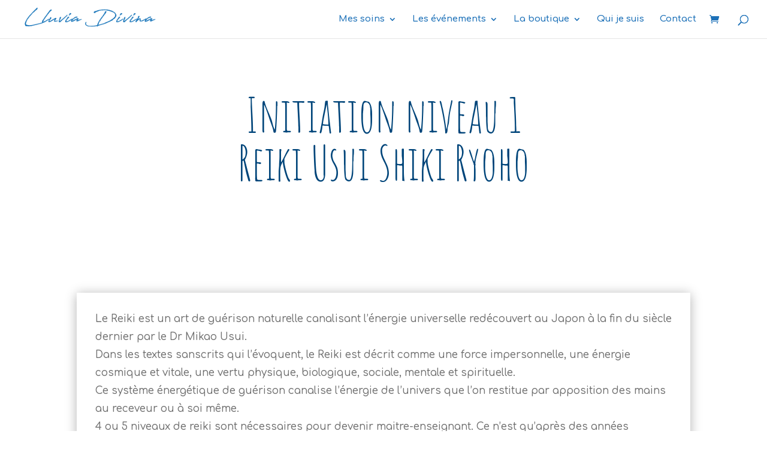

--- FILE ---
content_type: text/html; charset=UTF-8
request_url: https://lluviadivina.com/initiation-niveau-1-reiki-usui-shiki-ryoho/
body_size: 11570
content:
<!DOCTYPE html>
<html lang="fr-FR">
<head>
	<meta charset="UTF-8" />
<meta http-equiv="X-UA-Compatible" content="IE=edge">
	<link rel="pingback" href="https://lluviadivina.com/xmlrpc.php" />

	<script type="text/javascript">
		document.documentElement.className = 'js';
	</script>

	<script>var et_site_url='https://lluviadivina.com';var et_post_id='806';function et_core_page_resource_fallback(a,b){"undefined"===typeof b&&(b=a.sheet.cssRules&&0===a.sheet.cssRules.length);b&&(a.onerror=null,a.onload=null,a.href?a.href=et_site_url+"/?et_core_page_resource="+a.id+et_post_id:a.src&&(a.src=et_site_url+"/?et_core_page_resource="+a.id+et_post_id))}
</script><meta name='robots' content='index, follow, max-image-preview:large, max-snippet:-1, max-video-preview:-1' />

	<!-- This site is optimized with the Yoast SEO plugin v21.5 - https://yoast.com/wordpress/plugins/seo/ -->
	<title>Initiation Niveau 1 Reiki Usui Shiki Ryoho - Lluvia Divina</title>
	<link rel="canonical" href="https://lluviadivina.com/initiation-niveau-1-reiki-usui-shiki-ryoho/" />
	<meta property="og:locale" content="fr_FR" />
	<meta property="og:type" content="article" />
	<meta property="og:title" content="Initiation Niveau 1 Reiki Usui Shiki Ryoho - Lluvia Divina" />
	<meta property="og:url" content="https://lluviadivina.com/initiation-niveau-1-reiki-usui-shiki-ryoho/" />
	<meta property="og:site_name" content="Lluvia Divina" />
	<meta property="article:modified_time" content="2021-01-13T16:36:51+00:00" />
	<meta name="twitter:card" content="summary_large_image" />
	<meta name="twitter:label1" content="Durée de lecture estimée" />
	<meta name="twitter:data1" content="10 minutes" />
	<script type="application/ld+json" class="yoast-schema-graph">{"@context":"https://schema.org","@graph":[{"@type":"WebPage","@id":"https://lluviadivina.com/initiation-niveau-1-reiki-usui-shiki-ryoho/","url":"https://lluviadivina.com/initiation-niveau-1-reiki-usui-shiki-ryoho/","name":"Initiation Niveau 1 Reiki Usui Shiki Ryoho - Lluvia Divina","isPartOf":{"@id":"https://lluviadivina.com/#website"},"datePublished":"2020-12-15T18:04:24+00:00","dateModified":"2021-01-13T16:36:51+00:00","breadcrumb":{"@id":"https://lluviadivina.com/initiation-niveau-1-reiki-usui-shiki-ryoho/#breadcrumb"},"inLanguage":"fr-FR","potentialAction":[{"@type":"ReadAction","target":["https://lluviadivina.com/initiation-niveau-1-reiki-usui-shiki-ryoho/"]}]},{"@type":"BreadcrumbList","@id":"https://lluviadivina.com/initiation-niveau-1-reiki-usui-shiki-ryoho/#breadcrumb","itemListElement":[{"@type":"ListItem","position":1,"name":"Home","item":"https://lluviadivina.com/"},{"@type":"ListItem","position":2,"name":"Initiation Niveau 1 Reiki Usui Shiki Ryoho"}]},{"@type":"WebSite","@id":"https://lluviadivina.com/#website","url":"https://lluviadivina.com/","name":"Lluvia Divina","description":"Smile to life","potentialAction":[{"@type":"SearchAction","target":{"@type":"EntryPoint","urlTemplate":"https://lluviadivina.com/?s={search_term_string}"},"query-input":"required name=search_term_string"}],"inLanguage":"fr-FR"}]}</script>
	<!-- / Yoast SEO plugin. -->


<link rel='dns-prefetch' href='//fonts.googleapis.com' />
<link rel="alternate" type="application/rss+xml" title="Lluvia Divina &raquo; Flux" href="https://lluviadivina.com/feed/" />
<link rel="alternate" type="application/rss+xml" title="Lluvia Divina &raquo; Flux des commentaires" href="https://lluviadivina.com/comments/feed/" />
<script type="text/javascript">
window._wpemojiSettings = {"baseUrl":"https:\/\/s.w.org\/images\/core\/emoji\/14.0.0\/72x72\/","ext":".png","svgUrl":"https:\/\/s.w.org\/images\/core\/emoji\/14.0.0\/svg\/","svgExt":".svg","source":{"concatemoji":"https:\/\/lluviadivina.com\/wp-includes\/js\/wp-emoji-release.min.js?ver=6.3.7"}};
/*! This file is auto-generated */
!function(i,n){var o,s,e;function c(e){try{var t={supportTests:e,timestamp:(new Date).valueOf()};sessionStorage.setItem(o,JSON.stringify(t))}catch(e){}}function p(e,t,n){e.clearRect(0,0,e.canvas.width,e.canvas.height),e.fillText(t,0,0);var t=new Uint32Array(e.getImageData(0,0,e.canvas.width,e.canvas.height).data),r=(e.clearRect(0,0,e.canvas.width,e.canvas.height),e.fillText(n,0,0),new Uint32Array(e.getImageData(0,0,e.canvas.width,e.canvas.height).data));return t.every(function(e,t){return e===r[t]})}function u(e,t,n){switch(t){case"flag":return n(e,"\ud83c\udff3\ufe0f\u200d\u26a7\ufe0f","\ud83c\udff3\ufe0f\u200b\u26a7\ufe0f")?!1:!n(e,"\ud83c\uddfa\ud83c\uddf3","\ud83c\uddfa\u200b\ud83c\uddf3")&&!n(e,"\ud83c\udff4\udb40\udc67\udb40\udc62\udb40\udc65\udb40\udc6e\udb40\udc67\udb40\udc7f","\ud83c\udff4\u200b\udb40\udc67\u200b\udb40\udc62\u200b\udb40\udc65\u200b\udb40\udc6e\u200b\udb40\udc67\u200b\udb40\udc7f");case"emoji":return!n(e,"\ud83e\udef1\ud83c\udffb\u200d\ud83e\udef2\ud83c\udfff","\ud83e\udef1\ud83c\udffb\u200b\ud83e\udef2\ud83c\udfff")}return!1}function f(e,t,n){var r="undefined"!=typeof WorkerGlobalScope&&self instanceof WorkerGlobalScope?new OffscreenCanvas(300,150):i.createElement("canvas"),a=r.getContext("2d",{willReadFrequently:!0}),o=(a.textBaseline="top",a.font="600 32px Arial",{});return e.forEach(function(e){o[e]=t(a,e,n)}),o}function t(e){var t=i.createElement("script");t.src=e,t.defer=!0,i.head.appendChild(t)}"undefined"!=typeof Promise&&(o="wpEmojiSettingsSupports",s=["flag","emoji"],n.supports={everything:!0,everythingExceptFlag:!0},e=new Promise(function(e){i.addEventListener("DOMContentLoaded",e,{once:!0})}),new Promise(function(t){var n=function(){try{var e=JSON.parse(sessionStorage.getItem(o));if("object"==typeof e&&"number"==typeof e.timestamp&&(new Date).valueOf()<e.timestamp+604800&&"object"==typeof e.supportTests)return e.supportTests}catch(e){}return null}();if(!n){if("undefined"!=typeof Worker&&"undefined"!=typeof OffscreenCanvas&&"undefined"!=typeof URL&&URL.createObjectURL&&"undefined"!=typeof Blob)try{var e="postMessage("+f.toString()+"("+[JSON.stringify(s),u.toString(),p.toString()].join(",")+"));",r=new Blob([e],{type:"text/javascript"}),a=new Worker(URL.createObjectURL(r),{name:"wpTestEmojiSupports"});return void(a.onmessage=function(e){c(n=e.data),a.terminate(),t(n)})}catch(e){}c(n=f(s,u,p))}t(n)}).then(function(e){for(var t in e)n.supports[t]=e[t],n.supports.everything=n.supports.everything&&n.supports[t],"flag"!==t&&(n.supports.everythingExceptFlag=n.supports.everythingExceptFlag&&n.supports[t]);n.supports.everythingExceptFlag=n.supports.everythingExceptFlag&&!n.supports.flag,n.DOMReady=!1,n.readyCallback=function(){n.DOMReady=!0}}).then(function(){return e}).then(function(){var e;n.supports.everything||(n.readyCallback(),(e=n.source||{}).concatemoji?t(e.concatemoji):e.wpemoji&&e.twemoji&&(t(e.twemoji),t(e.wpemoji)))}))}((window,document),window._wpemojiSettings);
</script>
<meta content="Divi Enfant v.1.0" name="generator"/><style type="text/css">
img.wp-smiley,
img.emoji {
	display: inline !important;
	border: none !important;
	box-shadow: none !important;
	height: 1em !important;
	width: 1em !important;
	margin: 0 0.07em !important;
	vertical-align: -0.1em !important;
	background: none !important;
	padding: 0 !important;
}
</style>
	<link rel='stylesheet' id='acy_front_messages_css-css' href='https://lluviadivina.com/wp-content/plugins/acymailing/media/css/front/messages.min.css?v=1699369135&#038;ver=6.3.7' type='text/css' media='all' />
<link rel='stylesheet' id='wp-block-library-css' href='https://lluviadivina.com/wp-includes/css/dist/block-library/style.min.css?ver=6.3.7' type='text/css' media='all' />
<style id='classic-theme-styles-inline-css' type='text/css'>
/*! This file is auto-generated */
.wp-block-button__link{color:#fff;background-color:#32373c;border-radius:9999px;box-shadow:none;text-decoration:none;padding:calc(.667em + 2px) calc(1.333em + 2px);font-size:1.125em}.wp-block-file__button{background:#32373c;color:#fff;text-decoration:none}
</style>
<style id='global-styles-inline-css' type='text/css'>
body{--wp--preset--color--black: #000000;--wp--preset--color--cyan-bluish-gray: #abb8c3;--wp--preset--color--white: #ffffff;--wp--preset--color--pale-pink: #f78da7;--wp--preset--color--vivid-red: #cf2e2e;--wp--preset--color--luminous-vivid-orange: #ff6900;--wp--preset--color--luminous-vivid-amber: #fcb900;--wp--preset--color--light-green-cyan: #7bdcb5;--wp--preset--color--vivid-green-cyan: #00d084;--wp--preset--color--pale-cyan-blue: #8ed1fc;--wp--preset--color--vivid-cyan-blue: #0693e3;--wp--preset--color--vivid-purple: #9b51e0;--wp--preset--gradient--vivid-cyan-blue-to-vivid-purple: linear-gradient(135deg,rgba(6,147,227,1) 0%,rgb(155,81,224) 100%);--wp--preset--gradient--light-green-cyan-to-vivid-green-cyan: linear-gradient(135deg,rgb(122,220,180) 0%,rgb(0,208,130) 100%);--wp--preset--gradient--luminous-vivid-amber-to-luminous-vivid-orange: linear-gradient(135deg,rgba(252,185,0,1) 0%,rgba(255,105,0,1) 100%);--wp--preset--gradient--luminous-vivid-orange-to-vivid-red: linear-gradient(135deg,rgba(255,105,0,1) 0%,rgb(207,46,46) 100%);--wp--preset--gradient--very-light-gray-to-cyan-bluish-gray: linear-gradient(135deg,rgb(238,238,238) 0%,rgb(169,184,195) 100%);--wp--preset--gradient--cool-to-warm-spectrum: linear-gradient(135deg,rgb(74,234,220) 0%,rgb(151,120,209) 20%,rgb(207,42,186) 40%,rgb(238,44,130) 60%,rgb(251,105,98) 80%,rgb(254,248,76) 100%);--wp--preset--gradient--blush-light-purple: linear-gradient(135deg,rgb(255,206,236) 0%,rgb(152,150,240) 100%);--wp--preset--gradient--blush-bordeaux: linear-gradient(135deg,rgb(254,205,165) 0%,rgb(254,45,45) 50%,rgb(107,0,62) 100%);--wp--preset--gradient--luminous-dusk: linear-gradient(135deg,rgb(255,203,112) 0%,rgb(199,81,192) 50%,rgb(65,88,208) 100%);--wp--preset--gradient--pale-ocean: linear-gradient(135deg,rgb(255,245,203) 0%,rgb(182,227,212) 50%,rgb(51,167,181) 100%);--wp--preset--gradient--electric-grass: linear-gradient(135deg,rgb(202,248,128) 0%,rgb(113,206,126) 100%);--wp--preset--gradient--midnight: linear-gradient(135deg,rgb(2,3,129) 0%,rgb(40,116,252) 100%);--wp--preset--font-size--small: 13px;--wp--preset--font-size--medium: 20px;--wp--preset--font-size--large: 36px;--wp--preset--font-size--x-large: 42px;--wp--preset--spacing--20: 0.44rem;--wp--preset--spacing--30: 0.67rem;--wp--preset--spacing--40: 1rem;--wp--preset--spacing--50: 1.5rem;--wp--preset--spacing--60: 2.25rem;--wp--preset--spacing--70: 3.38rem;--wp--preset--spacing--80: 5.06rem;--wp--preset--shadow--natural: 6px 6px 9px rgba(0, 0, 0, 0.2);--wp--preset--shadow--deep: 12px 12px 50px rgba(0, 0, 0, 0.4);--wp--preset--shadow--sharp: 6px 6px 0px rgba(0, 0, 0, 0.2);--wp--preset--shadow--outlined: 6px 6px 0px -3px rgba(255, 255, 255, 1), 6px 6px rgba(0, 0, 0, 1);--wp--preset--shadow--crisp: 6px 6px 0px rgba(0, 0, 0, 1);}:where(.is-layout-flex){gap: 0.5em;}:where(.is-layout-grid){gap: 0.5em;}body .is-layout-flow > .alignleft{float: left;margin-inline-start: 0;margin-inline-end: 2em;}body .is-layout-flow > .alignright{float: right;margin-inline-start: 2em;margin-inline-end: 0;}body .is-layout-flow > .aligncenter{margin-left: auto !important;margin-right: auto !important;}body .is-layout-constrained > .alignleft{float: left;margin-inline-start: 0;margin-inline-end: 2em;}body .is-layout-constrained > .alignright{float: right;margin-inline-start: 2em;margin-inline-end: 0;}body .is-layout-constrained > .aligncenter{margin-left: auto !important;margin-right: auto !important;}body .is-layout-constrained > :where(:not(.alignleft):not(.alignright):not(.alignfull)){max-width: var(--wp--style--global--content-size);margin-left: auto !important;margin-right: auto !important;}body .is-layout-constrained > .alignwide{max-width: var(--wp--style--global--wide-size);}body .is-layout-flex{display: flex;}body .is-layout-flex{flex-wrap: wrap;align-items: center;}body .is-layout-flex > *{margin: 0;}body .is-layout-grid{display: grid;}body .is-layout-grid > *{margin: 0;}:where(.wp-block-columns.is-layout-flex){gap: 2em;}:where(.wp-block-columns.is-layout-grid){gap: 2em;}:where(.wp-block-post-template.is-layout-flex){gap: 1.25em;}:where(.wp-block-post-template.is-layout-grid){gap: 1.25em;}.has-black-color{color: var(--wp--preset--color--black) !important;}.has-cyan-bluish-gray-color{color: var(--wp--preset--color--cyan-bluish-gray) !important;}.has-white-color{color: var(--wp--preset--color--white) !important;}.has-pale-pink-color{color: var(--wp--preset--color--pale-pink) !important;}.has-vivid-red-color{color: var(--wp--preset--color--vivid-red) !important;}.has-luminous-vivid-orange-color{color: var(--wp--preset--color--luminous-vivid-orange) !important;}.has-luminous-vivid-amber-color{color: var(--wp--preset--color--luminous-vivid-amber) !important;}.has-light-green-cyan-color{color: var(--wp--preset--color--light-green-cyan) !important;}.has-vivid-green-cyan-color{color: var(--wp--preset--color--vivid-green-cyan) !important;}.has-pale-cyan-blue-color{color: var(--wp--preset--color--pale-cyan-blue) !important;}.has-vivid-cyan-blue-color{color: var(--wp--preset--color--vivid-cyan-blue) !important;}.has-vivid-purple-color{color: var(--wp--preset--color--vivid-purple) !important;}.has-black-background-color{background-color: var(--wp--preset--color--black) !important;}.has-cyan-bluish-gray-background-color{background-color: var(--wp--preset--color--cyan-bluish-gray) !important;}.has-white-background-color{background-color: var(--wp--preset--color--white) !important;}.has-pale-pink-background-color{background-color: var(--wp--preset--color--pale-pink) !important;}.has-vivid-red-background-color{background-color: var(--wp--preset--color--vivid-red) !important;}.has-luminous-vivid-orange-background-color{background-color: var(--wp--preset--color--luminous-vivid-orange) !important;}.has-luminous-vivid-amber-background-color{background-color: var(--wp--preset--color--luminous-vivid-amber) !important;}.has-light-green-cyan-background-color{background-color: var(--wp--preset--color--light-green-cyan) !important;}.has-vivid-green-cyan-background-color{background-color: var(--wp--preset--color--vivid-green-cyan) !important;}.has-pale-cyan-blue-background-color{background-color: var(--wp--preset--color--pale-cyan-blue) !important;}.has-vivid-cyan-blue-background-color{background-color: var(--wp--preset--color--vivid-cyan-blue) !important;}.has-vivid-purple-background-color{background-color: var(--wp--preset--color--vivid-purple) !important;}.has-black-border-color{border-color: var(--wp--preset--color--black) !important;}.has-cyan-bluish-gray-border-color{border-color: var(--wp--preset--color--cyan-bluish-gray) !important;}.has-white-border-color{border-color: var(--wp--preset--color--white) !important;}.has-pale-pink-border-color{border-color: var(--wp--preset--color--pale-pink) !important;}.has-vivid-red-border-color{border-color: var(--wp--preset--color--vivid-red) !important;}.has-luminous-vivid-orange-border-color{border-color: var(--wp--preset--color--luminous-vivid-orange) !important;}.has-luminous-vivid-amber-border-color{border-color: var(--wp--preset--color--luminous-vivid-amber) !important;}.has-light-green-cyan-border-color{border-color: var(--wp--preset--color--light-green-cyan) !important;}.has-vivid-green-cyan-border-color{border-color: var(--wp--preset--color--vivid-green-cyan) !important;}.has-pale-cyan-blue-border-color{border-color: var(--wp--preset--color--pale-cyan-blue) !important;}.has-vivid-cyan-blue-border-color{border-color: var(--wp--preset--color--vivid-cyan-blue) !important;}.has-vivid-purple-border-color{border-color: var(--wp--preset--color--vivid-purple) !important;}.has-vivid-cyan-blue-to-vivid-purple-gradient-background{background: var(--wp--preset--gradient--vivid-cyan-blue-to-vivid-purple) !important;}.has-light-green-cyan-to-vivid-green-cyan-gradient-background{background: var(--wp--preset--gradient--light-green-cyan-to-vivid-green-cyan) !important;}.has-luminous-vivid-amber-to-luminous-vivid-orange-gradient-background{background: var(--wp--preset--gradient--luminous-vivid-amber-to-luminous-vivid-orange) !important;}.has-luminous-vivid-orange-to-vivid-red-gradient-background{background: var(--wp--preset--gradient--luminous-vivid-orange-to-vivid-red) !important;}.has-very-light-gray-to-cyan-bluish-gray-gradient-background{background: var(--wp--preset--gradient--very-light-gray-to-cyan-bluish-gray) !important;}.has-cool-to-warm-spectrum-gradient-background{background: var(--wp--preset--gradient--cool-to-warm-spectrum) !important;}.has-blush-light-purple-gradient-background{background: var(--wp--preset--gradient--blush-light-purple) !important;}.has-blush-bordeaux-gradient-background{background: var(--wp--preset--gradient--blush-bordeaux) !important;}.has-luminous-dusk-gradient-background{background: var(--wp--preset--gradient--luminous-dusk) !important;}.has-pale-ocean-gradient-background{background: var(--wp--preset--gradient--pale-ocean) !important;}.has-electric-grass-gradient-background{background: var(--wp--preset--gradient--electric-grass) !important;}.has-midnight-gradient-background{background: var(--wp--preset--gradient--midnight) !important;}.has-small-font-size{font-size: var(--wp--preset--font-size--small) !important;}.has-medium-font-size{font-size: var(--wp--preset--font-size--medium) !important;}.has-large-font-size{font-size: var(--wp--preset--font-size--large) !important;}.has-x-large-font-size{font-size: var(--wp--preset--font-size--x-large) !important;}
.wp-block-navigation a:where(:not(.wp-element-button)){color: inherit;}
:where(.wp-block-post-template.is-layout-flex){gap: 1.25em;}:where(.wp-block-post-template.is-layout-grid){gap: 1.25em;}
:where(.wp-block-columns.is-layout-flex){gap: 2em;}:where(.wp-block-columns.is-layout-grid){gap: 2em;}
.wp-block-pullquote{font-size: 1.5em;line-height: 1.6;}
</style>
<link rel='stylesheet' id='woocommerce-layout-css' href='https://lluviadivina.com/wp-content/plugins/woocommerce/assets/css/woocommerce-layout.css?ver=8.2.4' type='text/css' media='all' />
<link rel='stylesheet' id='woocommerce-smallscreen-css' href='https://lluviadivina.com/wp-content/plugins/woocommerce/assets/css/woocommerce-smallscreen.css?ver=8.2.4' type='text/css' media='only screen and (max-width: 768px)' />
<link rel='stylesheet' id='woocommerce-general-css' href='https://lluviadivina.com/wp-content/plugins/woocommerce/assets/css/woocommerce.css?ver=8.2.4' type='text/css' media='all' />
<style id='woocommerce-inline-inline-css' type='text/css'>
.woocommerce form .form-row .required { visibility: visible; }
</style>
<link rel='stylesheet' id='wpm-Divi-style-css' href='https://lluviadivina.com/wp-content/themes/Divi/style.css?ver=6.3.7' type='text/css' media='all' />
<link rel='stylesheet' id='divi-style-css' href='https://lluviadivina.com/wp-content/themes/Divi-Enfant/style.css?ver=4.9.7' type='text/css' media='all' />
<link rel='stylesheet' id='et-builder-googlefonts-cached-css' href='https://fonts.googleapis.com/css?family=Comfortaa:300,regular,500,600,700|ZCOOL+XiaoWei:regular|Amatic+SC:regular,700&#038;subset=latin,latin-ext&#038;display=swap' type='text/css' media='all' />
<link rel='stylesheet' id='wpforms-choicesjs-css' href='https://lluviadivina.com/wp-content/plugins/wpforms-lite/assets/css/integrations/divi/choices.min.css?ver=9.0.1' type='text/css' media='all' />
<script id="acy_front_messages_js-js-before" type="text/javascript">
var ACYM_AJAX_START = "https://lluviadivina.com/wp-admin/admin-ajax.php";
            var ACYM_AJAX_PARAMS = "?action=acymailing_router&noheader=1&nocache=1769035223";
            var ACYM_AJAX = ACYM_AJAX_START + ACYM_AJAX_PARAMS;
</script>
<script type='text/javascript' src='https://lluviadivina.com/wp-content/plugins/acymailing/media/js/front/messages.min.js?v=1699369138&#038;ver=6.3.7' id='acy_front_messages_js-js'></script>
<script type='text/javascript' src='https://lluviadivina.com/wp-includes/js/jquery/jquery.min.js?ver=3.7.0' id='jquery-core-js'></script>
<script type='text/javascript' src='https://lluviadivina.com/wp-includes/js/jquery/jquery-migrate.min.js?ver=3.4.1' id='jquery-migrate-js'></script>
<link rel="https://api.w.org/" href="https://lluviadivina.com/wp-json/" /><link rel="alternate" type="application/json" href="https://lluviadivina.com/wp-json/wp/v2/pages/806" /><link rel="EditURI" type="application/rsd+xml" title="RSD" href="https://lluviadivina.com/xmlrpc.php?rsd" />
<meta name="generator" content="WordPress 6.3.7" />
<meta name="generator" content="WooCommerce 8.2.4" />
<link rel='shortlink' href='https://lluviadivina.com/?p=806' />
<link rel="alternate" type="application/json+oembed" href="https://lluviadivina.com/wp-json/oembed/1.0/embed?url=https%3A%2F%2Flluviadivina.com%2Finitiation-niveau-1-reiki-usui-shiki-ryoho%2F" />
<link rel="alternate" type="text/xml+oembed" href="https://lluviadivina.com/wp-json/oembed/1.0/embed?url=https%3A%2F%2Flluviadivina.com%2Finitiation-niveau-1-reiki-usui-shiki-ryoho%2F&#038;format=xml" />
<meta name="viewport" content="width=device-width, initial-scale=1.0, maximum-scale=1.0, user-scalable=0" /><link rel="preload" href="https://lluviadivina.com/wp-content/themes/Divi/core/admin/fonts/modules.ttf" as="font" crossorigin="anonymous"><link rel="shortcut icon" href="" />	<noscript><style>.woocommerce-product-gallery{ opacity: 1 !important; }</style></noscript>
	<style type="text/css">.broken_link, a.broken_link {
	text-decoration: line-through;
}</style><link rel="stylesheet" id="et-core-unified-806-cached-inline-styles" href="https://lluviadivina.com/wp-content/et-cache/806/et-core-unified-806-17666271905279.min.css" onerror="et_core_page_resource_fallback(this, true)" onload="et_core_page_resource_fallback(this)" /><style id="wpforms-css-vars-root">
				:root {
					--wpforms-field-border-radius: 3px;
--wpforms-field-background-color: #ffffff;
--wpforms-field-border-color: rgba( 0, 0, 0, 0.25 );
--wpforms-field-text-color: rgba( 0, 0, 0, 0.7 );
--wpforms-label-color: rgba( 0, 0, 0, 0.85 );
--wpforms-label-sublabel-color: rgba( 0, 0, 0, 0.55 );
--wpforms-label-error-color: #d63637;
--wpforms-button-border-radius: 3px;
--wpforms-button-background-color: #066aab;
--wpforms-button-text-color: #ffffff;
--wpforms-field-size-input-height: 43px;
--wpforms-field-size-input-spacing: 15px;
--wpforms-field-size-font-size: 16px;
--wpforms-field-size-line-height: 19px;
--wpforms-field-size-padding-h: 14px;
--wpforms-field-size-checkbox-size: 16px;
--wpforms-field-size-sublabel-spacing: 5px;
--wpforms-field-size-icon-size: 1;
--wpforms-label-size-font-size: 16px;
--wpforms-label-size-line-height: 19px;
--wpforms-label-size-sublabel-font-size: 14px;
--wpforms-label-size-sublabel-line-height: 17px;
--wpforms-button-size-font-size: 17px;
--wpforms-button-size-height: 41px;
--wpforms-button-size-padding-h: 15px;
--wpforms-button-size-margin-top: 10px;

				}
			</style></head>
<body class="page-template-default page page-id-806 theme-Divi woocommerce-no-js et_button_custom_icon et_pb_button_helper_class et_fullwidth_nav et_fixed_nav et_show_nav et_primary_nav_dropdown_animation_fade et_secondary_nav_dropdown_animation_fade et_header_style_left et_pb_footer_columns3 et_cover_background et_pb_gutter osx et_pb_gutters3 et_pb_pagebuilder_layout et_no_sidebar et_divi_theme et-db et_minified_js et_minified_css">
	<div id="page-container">

	
	
			<header id="main-header" data-height-onload="49">
			<div class="container clearfix et_menu_container">
							<div class="logo_container">
					<span class="logo_helper"></span>
					<a href="https://lluviadivina.com/">
						<img src="https://lluviadivina.com/wp-content/uploads/2020/08/lluvia-divina-bleu.png" width="296" height="65" alt="Lluvia Divina" id="logo" data-height-percentage="82" />
					</a>
				</div>
							<div id="et-top-navigation" data-height="49" data-fixed-height="40">
											<nav id="top-menu-nav">
						<ul id="top-menu" class="nav"><li id="menu-item-1757" class="menu-item menu-item-type-post_type menu-item-object-page menu-item-has-children menu-item-1757"><a href="https://lluviadivina.com/mes-soins/">Mes soins</a>
<ul class="sub-menu">
	<li id="menu-item-155" class="menu-item menu-item-type-post_type menu-item-object-page menu-item-155"><a href="https://lluviadivina.com/les-soins-meditations/">Les soins-méditations</a></li>
	<li id="menu-item-2175" class="menu-item menu-item-type-post_type menu-item-object-page menu-item-2175"><a href="https://lluviadivina.com/les-consultations-psycho-hypnoenergetiques/">Les consultations psycho’hypno-énergétiques</a></li>
	<li id="menu-item-894" class="menu-item menu-item-type-post_type menu-item-object-page menu-item-894"><a href="https://lluviadivina.com/les-soins-energetiques-a-distance-en-presentiel/">Les soins énergétiques à distance/en présentiel</a></li>
	<li id="menu-item-159" class="menu-item menu-item-type-post_type menu-item-object-page menu-item-159"><a href="https://lluviadivina.com/les-initiations-a-distance/">Les initiations à distance</a></li>
</ul>
</li>
<li id="menu-item-164" class="menu-item menu-item-type-post_type menu-item-object-page menu-item-has-children menu-item-164"><a href="https://lluviadivina.com/les-evenements/">Les événements</a>
<ul class="sub-menu">
	<li id="menu-item-1156" class="menu-item menu-item-type-post_type menu-item-object-page menu-item-1156"><a href="https://lluviadivina.com/les-ateliers-et-stages/">Les ateliers et stages</a></li>
	<li id="menu-item-1293" class="menu-item menu-item-type-post_type menu-item-object-page menu-item-1293"><a href="https://lluviadivina.com/les-ceremonies/">Les cérémonies</a></li>
	<li id="menu-item-156" class="menu-item menu-item-type-post_type menu-item-object-page menu-item-156"><a href="https://lluviadivina.com/les-formations/">Les formations</a></li>
	<li id="menu-item-2289" class="menu-item menu-item-type-post_type menu-item-object-page menu-item-2289"><a href="https://lluviadivina.com/evenements/">Événements</a></li>
</ul>
</li>
<li id="menu-item-2320" class="menu-item menu-item-type-post_type menu-item-object-page menu-item-has-children menu-item-2320"><a href="https://lluviadivina.com/la-boutique-2/">La boutique</a>
<ul class="sub-menu">
	<li id="menu-item-2149" class="menu-item menu-item-type-post_type menu-item-object-page menu-item-2149"><a href="https://lluviadivina.com/les-activites/">Les activités</a></li>
	<li id="menu-item-2143" class="menu-item menu-item-type-post_type menu-item-object-page menu-item-2143"><a href="https://lluviadivina.com/les-accessoires/">Les accessoires</a></li>
</ul>
</li>
<li id="menu-item-109" class="menu-item menu-item-type-post_type menu-item-object-page menu-item-109"><a href="https://lluviadivina.com/qui-je-suis/">Qui je suis</a></li>
<li id="menu-item-106" class="menu-item menu-item-type-post_type menu-item-object-page menu-item-106"><a href="https://lluviadivina.com/contact/">Contact</a></li>
</ul>						</nav>
					
					<a href="https://lluviadivina.com/panier/" class="et-cart-info">
				<span></span>
			</a>
					
										<div id="et_top_search">
						<span id="et_search_icon"></span>
					</div>
					
					<div id="et_mobile_nav_menu">
				<div class="mobile_nav closed">
					<span class="select_page">Sélectionner une page</span>
					<span class="mobile_menu_bar mobile_menu_bar_toggle"></span>
				</div>
			</div>				</div> <!-- #et-top-navigation -->
			</div> <!-- .container -->
			<div class="et_search_outer">
				<div class="container et_search_form_container">
					<form role="search" method="get" class="et-search-form" action="https://lluviadivina.com/">
					<input type="search" class="et-search-field" placeholder="Rechercher &hellip;" value="" name="s" title="Rechercher:" />					</form>
					<span class="et_close_search_field"></span>
				</div>
			</div>
		</header> <!-- #main-header -->
			<div id="et-main-area">
	
<div id="main-content">


			
				<article id="post-806" class="post-806 page type-page status-publish hentry">

				
					<div class="entry-content">
					<div id="et-boc" class="et-boc">
			
		<div class="et-l et-l--post">
			<div class="et_builder_inner_content et_pb_gutters3">
		<div class="et_pb_section et_pb_section_0 et_pb_with_background et_section_regular" >
				
				
				
				
					<div class="et_pb_row et_pb_row_0">
				<div class="et_pb_column et_pb_column_4_4 et_pb_column_0  et_pb_css_mix_blend_mode_passthrough et-last-child">
				
				
				<div class="et_pb_module et_pb_text et_pb_text_0  et_pb_text_align_center et_pb_bg_layout_light">
				
				
				<div class="et_pb_text_inner"><h1>Initiation niveau 1<br /> Reiki Usui Shiki Ryoho</h1></div>
			</div> <!-- .et_pb_text -->
			</div> <!-- .et_pb_column -->
				
				
			</div> <!-- .et_pb_row -->
				
				
			</div> <!-- .et_pb_section --><div id="soincristalin" class="et_pb_section et_pb_section_1 et_pb_with_background et_section_regular" >
				
				
				
				
					<div id="soincristalin" class="et_pb_row et_pb_row_1">
				<div class="et_pb_column et_pb_column_4_4 et_pb_column_1  et_pb_css_mix_blend_mode_passthrough et-last-child">
				
				
				<div class="et_pb_module et_pb_text et_pb_text_1  et_pb_text_align_left et_pb_bg_layout_light">
				
				
				<div class="et_pb_text_inner" data-et-multi-view="{&quot;schema&quot;:{&quot;content&quot;:{&quot;desktop&quot;:&quot;&lt;p style=\&quot;margin-bottom: 0cm; text-align: left;\&quot;&gt;Le Reiki est un art de gu\u00e9rison naturelle canalisant l&rsquo;\u00e9nergie universelle red\u00e9couvert au Japon \u00e0 la fin du si\u00e8cle dernier par le Dr Mikao Usui.&lt;br \/&gt; Dans les textes sanscrits qui l\u2019\u00e9voquent, le Reiki est d\u00e9crit comme une force impersonnelle, une \u00e9nergie cosmique et vitale, une vertu physique, biologique, sociale, mentale et spirituelle.&lt;br \/&gt; Ce syst\u00e8me \u00e9nerg\u00e9tique de gu\u00e9rison canalise l&rsquo;\u00e9nergie de l&rsquo;univers que l&rsquo;on restitue par apposition des mains au receveur ou \u00e0 soi m\u00eame.&lt;br \/&gt; 4 ou 5 niveaux de reiki sont n\u00e9cessaires pour devenir maitre-enseignant. Ce n&rsquo;est qu&rsquo;apr\u00e8s des ann\u00e9es d&rsquo;exp\u00e9riences de soins sur nous m\u00eame et autrui que nous pouvons \u00e0 notre tour initier.&lt;br \/&gt; Le niveau 1 que je vous propose, permet de se centrer principalement sur l&rsquo;auto soin, que je trouve primordial pour acc\u00e9der \u00e0 son propre mieux \u00eatre mais aussi \u00e0 son autonomie en terme de soin.&lt;br \/&gt; Le Reiki peut etre utilis\u00e9 seul mais se couple tr\u00e8s bien avec d&rsquo;autres initiations \u00e9nerg\u00e9tiques tels que les mains de J\u00e9sus, le reconnecting prana healing, les massages, les pri\u00e8res ou encore l&rsquo;aromath\u00e9rapie.&lt;br \/&gt; L&rsquo;auto soin permet de se sentir plus pr\u00e9sent \u00e0 soi m\u00eame et dans sa vie. On se sent plus connect\u00e9 \u00e0 l&rsquo;univers, calme et apais\u00e9 dans son corps et dans son esprit. Le Reiki apporte aussi du mieux-\u00eatre en terme de douleurs physiques et\/ou morales.&lt;\/p&gt;\n&lt;p style=\&quot;margin-bottom: 0cm;\&quot;&gt;Attention\u00a0: \u00a0Il ne saurait toutefois remplacer tout traitement lors d\u2019une maladie ou inconfort et ne doit jamais \u00eatre utilis\u00e9 comme tel. Veuillez dans ce cas contacter votre m\u00e9decin.&lt;\/p&gt;&quot;,&quot;tablet&quot;:&quot;&quot;,&quot;phone&quot;:&quot;&lt;p style=\&quot;margin-bottom: 0cm; text-align: left;\&quot;&gt;Le Reiki est un art de gu\u00e9rison naturelle canalisant l&#039;\u00e9nergie universelle red\u00e9couvert au Japon \u00e0 la fin du si\u00e8cle dernier par le Dr Mikao Usui.&lt;br \/&gt; Dans les textes sanscrits qui l\u2019\u00e9voquent, le Reiki est d\u00e9crit comme une force impersonnelle, une \u00e9nergie cosmique et vitale, une vertu physique, biologique, sociale, mentale et spirituelle.&lt;br \/&gt; Ce syst\u00e8me \u00e9nerg\u00e9tique de gu\u00e9rison canalise l&#039;\u00e9nergie de l&#039;univers que l&#039;on restitue par apposition des mains au receveur ou \u00e0 soi m\u00eame.&lt;br \/&gt; 4 ou 5 niveaux de reiki sont n\u00e9cessaires pour devenir maitre-enseignant. Ce n&#039;est qu&#039;apr\u00e8s des ann\u00e9es d&#039;exp\u00e9riences de soins sur nous m\u00eame et autrui que nous pouvons \u00e0 notre tour initier.&lt;br \/&gt; Le niveau 1 que je vous propose, permet de se centrer principalement sur l&#039;auto soin, que je trouve primordial pour acc\u00e9der \u00e0 son propre mieux \u00eatre mais aussi \u00e0 son autonomie en terme de soin.&lt;br \/&gt; Le Reiki peut \u00eatre utilis\u00e9 seul mais se couple tr\u00e8s bien avec d&#039;autres initiations \u00e9nerg\u00e9tiques tels que les mains de J\u00e9sus, le Reconnecting Prana Healing, les massages, les pri\u00e8res ou encore l&#039;aromath\u00e9rapie.&lt;br \/&gt; L&#039;auto soin permet de se sentir plus pr\u00e9sent \u00e0 soi m\u00eame et dans sa vie. On se sent plus connect\u00e9 \u00e0 l&#039;univers, calme et apais\u00e9 dans son corps et dans son esprit. Le Reiki apporte aussi du mieux-\u00eatre en terme de douleurs physiques et\/ou morales.&lt;\/p&gt;\n&lt;p style=\&quot;margin-bottom: 0cm;\&quot;&gt;Attention :  Il ne saurait toutefois remplacer tout traitement lors d\u2019une maladie ou inconfort et ne doit jamais \u00eatre utilis\u00e9 comme tel. Veuillez dans ce cas contacter votre m\u00e9decin.&lt;\/p&gt;&quot;}},&quot;slug&quot;:&quot;et_pb_text&quot;}" data-et-multi-view-load-tablet-hidden="true" data-et-multi-view-load-phone-hidden="true"><p style="margin-bottom: 0cm; text-align: left;">Le Reiki est un art de guérison naturelle canalisant l&rsquo;énergie universelle redécouvert au Japon à la fin du siècle dernier par le Dr Mikao Usui.<br /> Dans les textes sanscrits qui l’évoquent, le Reiki est décrit comme une force impersonnelle, une énergie cosmique et vitale, une vertu physique, biologique, sociale, mentale et spirituelle.<br /> Ce système énergétique de guérison canalise l&rsquo;énergie de l&rsquo;univers que l&rsquo;on restitue par apposition des mains au receveur ou à soi même.<br /> 4 ou 5 niveaux de reiki sont nécessaires pour devenir maitre-enseignant. Ce n&rsquo;est qu&rsquo;après des années d&rsquo;expériences de soins sur nous même et autrui que nous pouvons à notre tour initier.<br /> Le niveau 1 que je vous propose, permet de se centrer principalement sur l&rsquo;auto soin, que je trouve primordial pour accéder à son propre mieux être mais aussi à son autonomie en terme de soin.<br /> Le Reiki peut etre utilisé seul mais se couple très bien avec d&rsquo;autres initiations énergétiques tels que les mains de Jésus, le reconnecting prana healing, les massages, les prières ou encore l&rsquo;aromathérapie.<br /> L&rsquo;auto soin permet de se sentir plus présent à soi même et dans sa vie. On se sent plus connecté à l&rsquo;univers, calme et apaisé dans son corps et dans son esprit. Le Reiki apporte aussi du mieux-être en terme de douleurs physiques et/ou morales.</p>
<p style="margin-bottom: 0cm;">Attention :  Il ne saurait toutefois remplacer tout traitement lors d’une maladie ou inconfort et ne doit jamais être utilisé comme tel. Veuillez dans ce cas contacter votre médecin.</p></div>
			</div> <!-- .et_pb_text --><div class="et_pb_module et_pb_text et_pb_text_2  et_pb_text_align_left et_pb_bg_layout_light">
				
				
				<div class="et_pb_text_inner" data-et-multi-view="{&quot;schema&quot;:{&quot;content&quot;:{&quot;desktop&quot;:&quot;&lt;h3 style=\&quot;margin-bottom: 0cm; text-align: center;\&quot;&gt;Comment se passe cette initiation \u00e9nerg\u00e9tique \u00e0 distance\u00a0?&lt;\/h3&gt;\n&lt;p style=\&quot;margin-bottom: 0cm;\&quot;&gt;Afin de recevoir votre initiation paisiblement, au jour et heure convenu avec moi, vous pourrez cr\u00e9er votre espace. T\u00e9l\u00e9phone coup\u00e9, une bougie allum\u00e9e, mettre de l&rsquo;encens, atmosph\u00e8re apaisante, dans le confort de votre lit ou votre fauteuil.&lt;\/p&gt;\n&lt;p style=\&quot;margin-bottom: 0cm;\&quot;&gt;Puis vous relirez votre livret et fermerez vos yeux,vous appellerez vos guides pour vous accompagner pendant cette initiation, puis prononcerez la formule magique que je vous donnerais pour accueillir cette initiation. Durant celle ci, vous pourrez ressentir de la chaleur, une brise l\u00e9g\u00e8re, des picotements, des fourmillements, etc. vous pourrez apercevoir des couleurs ou ressentir une pr\u00e9sence pr\u00e8s de vous.&lt;\/p&gt;\n&lt;p style=\&quot;margin-bottom: 0cm;\&quot;&gt;Il arrive que l\u2019on s\u2019endorme, ainsi le mental se calme et l\u2019\u00e9nergie travaille sur le plan de l\u2019inconscient. L\u2019important est d\u2019accepter ce qui se passe dans l\u2019ouverture sans mentaliser.&lt;\/p&gt;\n&lt;p style=\&quot;margin-bottom: 0cm;\&quot;&gt;\u00a0L\u2019\u00e9nergie qui est envoy\u00e9e, peut se manifester avec intensit\u00e9 durant une heure, il faut donc faire attention de ne pas se lever brusquement car parfois on a l&rsquo;impression que l&rsquo;initiation est termin\u00e9e alors qu\u2019une nouvelle vague d&rsquo;\u00e9nergie se pr\u00e9sente \u00e0 nouveau.&lt;\/p&gt;\n&lt;p style=\&quot;margin-bottom: 0cm;\&quot;&gt;\u00a0Lorsque vous sentirez que l\u2019initiation est termin\u00e9e, ouvrez les yeux et prenez votre temps avant de vous relever.&lt;\/p&gt;\n&lt;p style=\&quot;margin-bottom: 0cm;\&quot;&gt;Durant quelques semaines apr\u00e8s l\u2019initiation, vous allez passer par des changements au niveau \u00e9nerg\u00e9tique car un nettoyage s\u2019op\u00e8re et vous pr\u00e9pare \u00e0 vous ouvrir \u00e0 la prosp\u00e9rit\u00e9 et \u00e0 l\u2019abondance.&lt;\/p&gt;\n&lt;p style=\&quot;margin-bottom: 0cm;\&quot;&gt;Je vous conseille de manger sainement, boire beaucoup d&rsquo;eau et vous reposer lorsque vous vous sentirez fatigu\u00e9.&lt;\/p&gt;&quot;,&quot;tablet&quot;:&quot;&quot;,&quot;phone&quot;:&quot;&lt;h3 style=\&quot;margin-bottom: 0cm; text-align: center;\&quot;&gt;Comment se passe cette initiation \u00e9nerg\u00e9tique&lt;br \/&gt; \u00e0 distance ?&lt;\/h3&gt;\n&lt;p style=\&quot;margin-bottom: 0cm;\&quot;&gt;Afin de recevoir votre initiation paisiblement, au jour et heure convenu avec moi, vous pourrez cr\u00e9er votre espace. T\u00e9l\u00e9phone coup\u00e9, une bougie allum\u00e9e, mettre de l&#039;encens, atmosph\u00e8re apaisante, dans le confort de votre lit ou votre fauteuil.&lt;\/p&gt;\n&lt;p style=\&quot;margin-bottom: 0cm;\&quot;&gt;Puis vous relirez votre livret et fermerez vos yeux,vous appellerez vos guides pour vous accompagner pendant cette initiation, puis prononcerez la formule magique que je vous donnerai pour accueillir cette initiation. Durant celle ci, vous pourrez ressentir de la chaleur, une brise l\u00e9g\u00e8re, des picotements, des fourmillements, etc. vous pourrez apercevoir des couleurs ou ressentir une pr\u00e9sence pr\u00e8s de vous.&lt;\/p&gt;\n&lt;p style=\&quot;margin-bottom: 0cm;\&quot;&gt;Il arrive que l\u2019on s\u2019endorme, ainsi le mental se calme et l\u2019\u00e9nergie travaille sur le plan de l\u2019inconscient. L\u2019important est d\u2019accepter ce qui se passe dans l\u2019ouverture sans mentaliser.&lt;\/p&gt;\n&lt;p style=\&quot;margin-bottom: 0cm;\&quot;&gt;L\u2019\u00e9nergie qui est envoy\u00e9e, peut se manifester avec intensit\u00e9 durant une heure, il faut donc faire attention de ne pas se lever brusquement car parfois on a l&#039;impression que l&#039;initiation est termin\u00e9e alors qu\u2019une nouvelle vague d&#039;\u00e9nergie se pr\u00e9sente \u00e0 nouveau.&lt;\/p&gt;\n&lt;p style=\&quot;margin-bottom: 0cm;\&quot;&gt;Lorsque vous sentirez que l\u2019initiation est termin\u00e9e, ouvrez les yeux et prenez votre temps avant de vous relever.&lt;\/p&gt;\n&lt;p style=\&quot;margin-bottom: 0cm;\&quot;&gt;Durant quelques semaines apr\u00e8s l\u2019initiation, vous allez passer par des changements au niveau \u00e9nerg\u00e9tique car un nettoyage s\u2019op\u00e8re et vous pr\u00e9pare \u00e0 vous ouvrir \u00e0 la prosp\u00e9rit\u00e9 et \u00e0 l\u2019abondance.&lt;\/p&gt;\n&lt;p style=\&quot;margin-bottom: 0cm;\&quot;&gt;Je vous conseille de manger sainement, boire beaucoup d&#039;eau et vous reposer lorsque vous vous sentirez fatigu\u00e9.&lt;\/p&gt;&quot;}},&quot;slug&quot;:&quot;et_pb_text&quot;}" data-et-multi-view-load-tablet-hidden="true" data-et-multi-view-load-phone-hidden="true"><h3 style="margin-bottom: 0cm; text-align: center;">Comment se passe cette initiation énergétique à distance ?</h3>
<p style="margin-bottom: 0cm;">Afin de recevoir votre initiation paisiblement, au jour et heure convenu avec moi, vous pourrez créer votre espace. Téléphone coupé, une bougie allumée, mettre de l&rsquo;encens, atmosphère apaisante, dans le confort de votre lit ou votre fauteuil.</p>
<p style="margin-bottom: 0cm;">Puis vous relirez votre livret et fermerez vos yeux,vous appellerez vos guides pour vous accompagner pendant cette initiation, puis prononcerez la formule magique que je vous donnerais pour accueillir cette initiation. Durant celle ci, vous pourrez ressentir de la chaleur, une brise légère, des picotements, des fourmillements, etc. vous pourrez apercevoir des couleurs ou ressentir une présence près de vous.</p>
<p style="margin-bottom: 0cm;">Il arrive que l’on s’endorme, ainsi le mental se calme et l’énergie travaille sur le plan de l’inconscient. L’important est d’accepter ce qui se passe dans l’ouverture sans mentaliser.</p>
<p style="margin-bottom: 0cm;"> L’énergie qui est envoyée, peut se manifester avec intensité durant une heure, il faut donc faire attention de ne pas se lever brusquement car parfois on a l&rsquo;impression que l&rsquo;initiation est terminée alors qu’une nouvelle vague d&rsquo;énergie se présente à nouveau.</p>
<p style="margin-bottom: 0cm;"> Lorsque vous sentirez que l’initiation est terminée, ouvrez les yeux et prenez votre temps avant de vous relever.</p>
<p style="margin-bottom: 0cm;">Durant quelques semaines après l’initiation, vous allez passer par des changements au niveau énergétique car un nettoyage s’opère et vous prépare à vous ouvrir à la prospérité et à l’abondance.</p>
<p style="margin-bottom: 0cm;">Je vous conseille de manger sainement, boire beaucoup d&rsquo;eau et vous reposer lorsque vous vous sentirez fatigué.</p></div>
			</div> <!-- .et_pb_text --><div class="et_pb_module et_pb_text et_pb_text_3  et_pb_text_align_left et_pb_bg_layout_light">
				
				
				<div class="et_pb_text_inner" data-et-multi-view="{&quot;schema&quot;:{&quot;content&quot;:{&quot;desktop&quot;:&quot;&lt;p style=\&quot;margin-bottom: 0cm;\&quot;&gt;Apr\u00e8s avoir achet\u00e9 votre initiation et mis vos coordonn\u00e9s sur le formulaire, je prendrai contact avec vous par email et vous enverrai votre livret \u00e0 \u00e9tudier pendant quelques jours. Nous conviendrons ensemble du jour et l&rsquo;heure pour recevoir cette belle initiation.&lt;\/p&gt;\n&lt;p style=\&quot;margin-bottom: 0cm;\&quot;&gt;&quot;,&quot;tablet&quot;:&quot;&quot;}},&quot;slug&quot;:&quot;et_pb_text&quot;}" data-et-multi-view-load-tablet-hidden="true"><p style="margin-bottom: 0cm;">Après avoir acheté votre initiation et mis vos coordonnés sur le formulaire, je prendrai contact avec vous par email et vous enverrai votre livret à étudier pendant quelques jours. Nous conviendrons ensemble du jour et l&rsquo;heure pour recevoir cette belle initiation.</p>
<p style="margin-bottom: 0cm;"></div>
			</div> <!-- .et_pb_text --><div class="et_pb_with_border et_pb_module et_pb_text et_pb_text_4  et_pb_text_align_center et_pb_bg_layout_light">
				
				
				<div class="et_pb_text_inner"><p>Tarif : 150 euros</p></div>
			</div> <!-- .et_pb_text --><div class="et_pb_button_module_wrapper et_pb_button_0_wrapper et_pb_button_alignment_center et_pb_module ">
				<a class="et_pb_button et_pb_custom_button_icon et_pb_button_0 et_pb_bg_layout_light" href="/initiation-a-distance-niveau-1-reiki-usui-shiki-ryoho/" data-icon="&#x45;">Ça m&#039;intéresse</a>
			</div>
			</div> <!-- .et_pb_column -->
				
				
			</div> <!-- .et_pb_row -->
				
				
			</div> <!-- .et_pb_section -->		</div><!-- .et_builder_inner_content -->
	</div><!-- .et-l -->
	
			
		</div><!-- #et-boc -->
							</div> <!-- .entry-content -->

				
				</article> <!-- .et_pb_post -->

			

</div> <!-- #main-content -->


	<span class="et_pb_scroll_top et-pb-icon"></span>


			<footer id="main-footer">
				
<div class="container">
    <div id="footer-widgets" class="clearfix">
		<div class="footer-widget"></div> <!-- end .footer-widget --><div class="footer-widget"></div> <!-- end .footer-widget --><div class="footer-widget"></div> <!-- end .footer-widget -->    </div> <!-- #footer-widgets -->
</div>    <!-- .container -->

		
				<div id="footer-bottom">
					<div class="container clearfix">
				<ul class="et-social-icons">

	<li class="et-social-icon et-social-facebook">
		<a href="#Thérapeute-Sandrine-Soldani-Michelier-Lluvia-Femme-Arc-En-Ciel-104999161137103" class="icon">
			<span>Facebook</span>
		</a>
	</li>

</ul><div id="footer-info">©lluvia divina 2021 tous droits réservés</div>					</div>	<!-- .container -->
				</div>
			</footer> <!-- #main-footer -->
		</div> <!-- #et-main-area -->


	</div> <!-- #page-container -->

		<script type="text/javascript">
		(function () {
			var c = document.body.className;
			c = c.replace(/woocommerce-no-js/, 'woocommerce-js');
			document.body.className = c;
		})();
	</script>
	<script type='text/javascript' src='https://lluviadivina.com/wp-content/plugins/woocommerce/assets/js/jquery-blockui/jquery.blockUI.min.js?ver=2.7.0-wc.8.2.4' id='jquery-blockui-js'></script>
<script type='text/javascript' id='wc-add-to-cart-js-extra'>
/* <![CDATA[ */
var wc_add_to_cart_params = {"ajax_url":"\/wp-admin\/admin-ajax.php","wc_ajax_url":"\/?wc-ajax=%%endpoint%%","i18n_view_cart":"Voir le panier","cart_url":"https:\/\/lluviadivina.com\/panier\/","is_cart":"","cart_redirect_after_add":"yes"};
/* ]]> */
</script>
<script type='text/javascript' src='https://lluviadivina.com/wp-content/plugins/woocommerce/assets/js/frontend/add-to-cart.min.js?ver=8.2.4' id='wc-add-to-cart-js'></script>
<script type='text/javascript' src='https://lluviadivina.com/wp-content/plugins/woocommerce/assets/js/js-cookie/js.cookie.min.js?ver=2.1.4-wc.8.2.4' id='js-cookie-js'></script>
<script type='text/javascript' id='woocommerce-js-extra'>
/* <![CDATA[ */
var woocommerce_params = {"ajax_url":"\/wp-admin\/admin-ajax.php","wc_ajax_url":"\/?wc-ajax=%%endpoint%%"};
/* ]]> */
</script>
<script type='text/javascript' src='https://lluviadivina.com/wp-content/plugins/woocommerce/assets/js/frontend/woocommerce.min.js?ver=8.2.4' id='woocommerce-js'></script>
<script type='text/javascript' id='divi-custom-script-js-extra'>
/* <![CDATA[ */
var DIVI = {"item_count":"%d Item","items_count":"%d Items"};
var et_shortcodes_strings = {"previous":"Pr\u00e9c\u00e9dent","next":"Suivant"};
var et_pb_custom = {"ajaxurl":"https:\/\/lluviadivina.com\/wp-admin\/admin-ajax.php","images_uri":"https:\/\/lluviadivina.com\/wp-content\/themes\/Divi\/images","builder_images_uri":"https:\/\/lluviadivina.com\/wp-content\/themes\/Divi\/includes\/builder\/images","et_frontend_nonce":"a39667a5b5","subscription_failed":"Veuillez v\u00e9rifier les champs ci-dessous pour vous assurer que vous avez entr\u00e9 les informations correctes.","et_ab_log_nonce":"afe5242cc9","fill_message":"S'il vous pla\u00eet, remplissez les champs suivants:","contact_error_message":"Veuillez corriger les erreurs suivantes :","invalid":"E-mail non valide","captcha":"Captcha","prev":"Pr\u00e9c\u00e9dent","previous":"Pr\u00e9c\u00e9dente","next":"Prochaine","wrong_captcha":"Vous avez entr\u00e9 le mauvais num\u00e9ro dans le captcha.","wrong_checkbox":"Checkbox","ignore_waypoints":"no","is_divi_theme_used":"1","widget_search_selector":".widget_search","ab_tests":[],"is_ab_testing_active":"","page_id":"806","unique_test_id":"","ab_bounce_rate":"5","is_cache_plugin_active":"yes","is_shortcode_tracking":"","tinymce_uri":""}; var et_builder_utils_params = {"condition":{"diviTheme":true,"extraTheme":false},"scrollLocations":["app","top"],"builderScrollLocations":{"desktop":"app","tablet":"app","phone":"app"},"onloadScrollLocation":"app","builderType":"fe"}; var et_frontend_scripts = {"builderCssContainerPrefix":"#et-boc","builderCssLayoutPrefix":"#et-boc .et-l"};
var et_pb_box_shadow_elements = [];
var et_pb_motion_elements = {"desktop":[],"tablet":[],"phone":[]};
var et_pb_sticky_elements = [];
/* ]]> */
</script>
<script type='text/javascript' src='https://lluviadivina.com/wp-content/themes/Divi/js/custom.unified.js?ver=4.9.7' id='divi-custom-script-js'></script>
<script type='text/javascript' src='https://lluviadivina.com/wp-content/themes/Divi/core/admin/js/common.js?ver=4.9.7' id='et-core-common-js'></script>
</body>
</html>


--- FILE ---
content_type: text/css
request_url: https://lluviadivina.com/wp-content/themes/Divi-Enfant/style.css?ver=4.9.7
body_size: 134
content:
/*
Theme Name: Divi Enfant
Description: Theme enfant du theme Divi.
Author: Florence
Author URI: https://lluvia.fr
Template: Divi
Version: 1.0
*/

--- FILE ---
content_type: text/css
request_url: https://lluviadivina.com/wp-content/et-cache/806/et-core-unified-806-17666271905279.min.css
body_size: 2529
content:
.nav li ul{border-color:#1d71b8}.et_header_style_centered .mobile_nav .select_page,.et_header_style_split .mobile_nav .select_page,.et_nav_text_color_light #top-menu>li>a,.et_nav_text_color_dark #top-menu>li>a,#top-menu a,.et_mobile_menu li a,.et_nav_text_color_light .et_mobile_menu li a,.et_nav_text_color_dark .et_mobile_menu li a,#et_search_icon:before,.et_search_form_container input,span.et_close_search_field:after,#et-top-navigation .et-cart-info{color:#1d71b8}.et_search_form_container input::-moz-placeholder{color:#1d71b8}.et_search_form_container input::-webkit-input-placeholder{color:#1d71b8}.et_search_form_container input:-ms-input-placeholder{color:#1d71b8}#main-header .nav li ul a{color:#87459e}#top-menu li a{font-size:15px}body.et_vertical_nav .container.et_search_form_container .et-search-form input{font-size:15px!important}#top-menu li.current-menu-ancestor>a,#top-menu li.current-menu-item>a,#top-menu li.current_page_item>a,.et_color_scheme_red #top-menu li.current-menu-ancestor>a,.et_color_scheme_red #top-menu li.current-menu-item>a,.et_color_scheme_red #top-menu li.current_page_item>a,.et_color_scheme_pink #top-menu li.current-menu-ancestor>a,.et_color_scheme_pink #top-menu li.current-menu-item>a,.et_color_scheme_pink #top-menu li.current_page_item>a,.et_color_scheme_orange #top-menu li.current-menu-ancestor>a,.et_color_scheme_orange #top-menu li.current-menu-item>a,.et_color_scheme_orange #top-menu li.current_page_item>a,.et_color_scheme_green #top-menu li.current-menu-ancestor>a,.et_color_scheme_green #top-menu li.current-menu-item>a,.et_color_scheme_green #top-menu li.current_page_item>a{color:#87459e}#main-footer{background-color:#07537f}#footer-widgets .footer-widget a,#footer-widgets .footer-widget li a,#footer-widgets .footer-widget li a:hover{color:#ffffff}.footer-widget{color:#fcfcfc}#main-footer .footer-widget h4{color:#ffffff}.footer-widget li:before{border-color:#0e2949}.footer-widget,.footer-widget li,.footer-widget li a,#footer-info{font-size:12px}.footer-widget .et_pb_widget div,.footer-widget .et_pb_widget ul,.footer-widget .et_pb_widget ol,.footer-widget .et_pb_widget label{line-height:0.8em}#footer-widgets .footer-widget li:before{top:1.8px}.bottom-nav,.bottom-nav a,.bottom-nav li.current-menu-item a{color:#f7f7f7}#et-footer-nav .bottom-nav li.current-menu-item a{color:#f7f7f7}#footer-info,#footer-info a{color:#f7f7f7}#footer-info{font-size:12px}#footer-bottom .et-social-icon a{font-size:16px}#footer-bottom .et-social-icon a{color:#fcfcfc}body .et_pb_button,.woocommerce a.button.alt,.woocommerce-page a.button.alt,.woocommerce button.button.alt,.woocommerce button.button.alt.disabled,.woocommerce-page button.button.alt,.woocommerce-page button.button.alt.disabled,.woocommerce input.button.alt,.woocommerce-page input.button.alt,.woocommerce #respond input#submit.alt,.woocommerce-page #respond input#submit.alt,.woocommerce #content input.button.alt,.woocommerce-page #content input.button.alt,.woocommerce a.button,.woocommerce-page a.button,.woocommerce button.button,.woocommerce-page button.button,.woocommerce input.button,.woocommerce-page input.button,.woocommerce #respond input#submit,.woocommerce-page #respond input#submit,.woocommerce #content input.button,.woocommerce-page #content input.button,.woocommerce-message a.button.wc-forward{border-color:#00438a}body.et_pb_button_helper_class .et_pb_button,body.et_pb_button_helper_class .et_pb_module.et_pb_button,.woocommerce.et_pb_button_helper_class a.button.alt,.woocommerce-page.et_pb_button_helper_class a.button.alt,.woocommerce.et_pb_button_helper_class button.button.alt,.woocommerce.et_pb_button_helper_class button.button.alt.disabled,.woocommerce-page.et_pb_button_helper_class button.button.alt,.woocommerce-page.et_pb_button_helper_class button.button.alt.disabled,.woocommerce.et_pb_button_helper_class input.button.alt,.woocommerce-page.et_pb_button_helper_class input.button.alt,.woocommerce.et_pb_button_helper_class #respond input#submit.alt,.woocommerce-page.et_pb_button_helper_class #respond input#submit.alt,.woocommerce.et_pb_button_helper_class #content input.button.alt,.woocommerce-page.et_pb_button_helper_class #content input.button.alt,.woocommerce.et_pb_button_helper_class a.button,.woocommerce-page.et_pb_button_helper_class a.button,.woocommerce.et_pb_button_helper_class button.button,.woocommerce-page.et_pb_button_helper_class button.button,.woocommerce.et_pb_button_helper_class input.button,.woocommerce-page.et_pb_button_helper_class input.button,.woocommerce.et_pb_button_helper_class #respond input#submit,.woocommerce-page.et_pb_button_helper_class #respond input#submit,.woocommerce.et_pb_button_helper_class #content input.button,.woocommerce-page.et_pb_button_helper_class #content input.button{color:#00438a}body .et_pb_button:after,.woocommerce a.button.alt:after,.woocommerce-page a.button.alt:after,.woocommerce button.button.alt:after,.woocommerce-page button.button.alt:after,.woocommerce input.button.alt:after,.woocommerce-page input.button.alt:after,.woocommerce #respond input#submit.alt:after,.woocommerce-page #respond input#submit.alt:after,.woocommerce #content input.button.alt:after,.woocommerce-page #content input.button.alt:after,.woocommerce a.button:after,.woocommerce-page a.button:after,.woocommerce button.button:after,.woocommerce-page button.button:after,.woocommerce input.button:after,.woocommerce-page input.button:after,.woocommerce #respond input#submit:after,.woocommerce-page #respond input#submit:after,.woocommerce #content input.button:after,.woocommerce-page #content input.button:after{content:'E';font-size:20px;color:#00438a}.et_slide_in_menu_container,.et_slide_in_menu_container .et-search-field{letter-spacing:px}.et_slide_in_menu_container .et-search-field::-moz-placeholder{letter-spacing:px}.et_slide_in_menu_container .et-search-field::-webkit-input-placeholder{letter-spacing:px}.et_slide_in_menu_container .et-search-field:-ms-input-placeholder{letter-spacing:px}@media only screen and (min-width:981px){.et_header_style_left #et-top-navigation,.et_header_style_split #et-top-navigation{padding:25px 0 0 0}.et_header_style_left #et-top-navigation nav>ul>li>a,.et_header_style_split #et-top-navigation nav>ul>li>a{padding-bottom:25px}.et_header_style_split .centered-inline-logo-wrap{width:49px;margin:-49px 0}.et_header_style_split .centered-inline-logo-wrap #logo{max-height:49px}.et_pb_svg_logo.et_header_style_split .centered-inline-logo-wrap #logo{height:49px}.et_header_style_centered #top-menu>li>a{padding-bottom:9px}.et_header_style_slide #et-top-navigation,.et_header_style_fullscreen #et-top-navigation{padding:16px 0 16px 0!important}.et_header_style_centered #main-header .logo_container{height:49px}#logo{max-height:82%}.et_pb_svg_logo #logo{height:82%}.et_header_style_centered.et_hide_primary_logo #main-header:not(.et-fixed-header) .logo_container,.et_header_style_centered.et_hide_fixed_logo #main-header.et-fixed-header .logo_container{height:8.82px}.et-fixed-header #top-menu li.current-menu-ancestor>a,.et-fixed-header #top-menu li.current-menu-item>a,.et-fixed-header #top-menu li.current_page_item>a{color:#87459e!important}}@media only screen and (min-width:1350px){.et_pb_row{padding:27px 0}.et_pb_section{padding:54px 0}.single.et_pb_pagebuilder_layout.et_full_width_page .et_post_meta_wrapper{padding-top:81px}.et_pb_fullwidth_section{padding:0}}	h1,h2,h3,h4,h5,h6{font-family:'Comfortaa',display}body,input,textarea,select{font-family:'Comfortaa',display}.et_pb_button{font-family:'ZCOOL XiaoWei',Georgia,"Times New Roman",serif}#main-header,#et-top-navigation{font-family:'Comfortaa',display}div.et_pb_section.et_pb_section_0{background-size:initial;background-position:top left;background-repeat:repeat;background-image:url(https://lluvia.local/wp-content/uploads/2020/12/fond.jpg)!important}.et_pb_section_0.et_pb_section{padding-top:135px;padding-bottom:68px;margin-top:-2px;margin-bottom:15px}.et_pb_row_0.et_pb_row{padding-top:0px!important;padding-top:0px}.et_pb_text_0{line-height:1.4em;font-family:'Muli',sans-serif;font-size:22px;line-height:1.4em;padding-bottom:8px!important;margin-top:-45px!important}.et_pb_text_0 h1{font-family:'Amatic SC',handwriting;font-size:80px;color:#00457a!important}div.et_pb_section.et_pb_section_1{background-size:initial;background-repeat:repeat;background-image:url(https://lluvia.local/wp-content/uploads/2020/08/mandala-bleu.png)!important}.et_pb_section_1{min-height:472px}.et_pb_section_1.et_pb_section{padding-bottom:0px;margin-top:154px;margin-bottom:357px}.et_pb_row_1{background-color:rgba(255,255,255,0.6);min-height:660px;box-shadow:0px 2px 18px 0px rgba(0,0,0,0.3)}.et_pb_row_1,body #page-container .et-db #et-boc .et-l .et_pb_row_1.et_pb_row,body.et_pb_pagebuilder_layout.single #page-container #et-boc .et-l .et_pb_row_1.et_pb_row,body.et_pb_pagebuilder_layout.single.et_full_width_page #page-container #et-boc .et-l .et_pb_row_1.et_pb_row{max-width:2043px}.et_pb_text_1.et_pb_text{color:#707070!important}.et_pb_text_1{line-height:1.8em;font-family:'Comfortaa',display;font-size:17px;line-height:1.8em;padding-top:0px!important;padding-left:0px!important;margin-top:-50px!important;margin-right:-50px!important;margin-left:-50px!important}.et_pb_text_1 h2{font-family:'ZCOOL XiaoWei',Georgia,"Times New Roman",serif;font-size:34px;color:#0c71c3!important}.et_pb_text_1 h3{font-family:'ZCOOL XiaoWei',Georgia,"Times New Roman",serif;font-size:28px;color:#0c71c3!important}.et_pb_text_2{line-height:1.8em;font-family:'Comfortaa',display;font-size:17px;line-height:1.8em;padding-top:26px!important;padding-right:23px!important;padding-bottom:26px!important;padding-left:23px!important;margin-top:46px!important;margin-right:-50px!important;margin-bottom:46px!important;margin-left:-50px!important;box-shadow:0px 2px 18px 0px rgba(0,0,0,0.3)}.et_pb_text_2 h3{font-family:'ZCOOL XiaoWei',Georgia,"Times New Roman",serif;font-size:26px;color:#00457a!important}.et_pb_text_3{line-height:1.8em;font-family:'Comfortaa',display;font-size:17px;line-height:1.8em;margin-right:-50px!important;margin-left:-50px!important}.et_pb_text_4.et_pb_text{color:#ffffff!important}.et_pb_text_4{line-height:1.8em;font-weight:700;font-size:19px;line-height:1.8em;background-color:rgba(0,100,122,0.65);position:relative;border-radius:25px 0 25px 0;overflow:hidden;border-color:#00457a;padding-top:5px!important;padding-right:0px!important;padding-bottom:5px!important;padding-left:0px!important;margin-right:0px!important;margin-left:0px!important}.et_pb_button_0_wrapper .et_pb_button_0,.et_pb_button_0_wrapper .et_pb_button_0:hover{padding-top:0px!important}.et_pb_button_0_wrapper{margin-top:0px!important;margin-bottom:0px!important;margin-left:0px!important}body #page-container .et_pb_section .et_pb_button_0{color:#00438a!important;border-width:2px!important;border-color:#00208a;font-size:20px;font-family:'ZCOOL XiaoWei',Georgia,"Times New Roman",serif!important;background-color:#ffffff}body #page-container .et_pb_section .et_pb_button_0:hover:after{margin-left:.3em;left:auto;margin-left:.3em;opacity:1}body #page-container .et_pb_section .et_pb_button_0:after{color:#00457a;line-height:inherit;font-size:inherit!important;margin-left:-1em;left:auto}.et_pb_button_0_wrapper a{transform:translateX(0px) translateY(33px)}.et_pb_button_0,.et_pb_button_0:after{transition:all 300ms ease 0ms}.et_pb_column_1{background-color:rgba(255,255,255,0.36);padding-top:32px;padding-right:30px;padding-bottom:32px;padding-left:40px}.et_pb_text_0.et_pb_module{margin-left:auto!important;margin-right:auto!important}.et_pb_row_1.et_pb_row{padding-top:47px!important;padding-right:41px!important;padding-bottom:40px!important;padding-left:41px!important;margin-top:-140px!important;margin-right:auto!important;margin-bottom:-295px!important;margin-left:auto!important;margin-left:auto!important;margin-right:auto!important;padding-top:47px;padding-right:41px;padding-bottom:40px;padding-left:41px}@media only screen and (min-width:981px){.et_pb_text_0{max-width:700px}}@media only screen and (max-width:980px){.et_pb_section_0.et_pb_section{padding-top:36px;padding-bottom:40px;margin-top:0px;margin-bottom:0px}.et_pb_text_0{font-size:18px;padding-top:0px!important;padding-bottom:0px!important;margin-top:38px!important}.et_pb_text_0 h1{font-size:68px}body #page-container .et_pb_section .et_pb_button_0:after{line-height:inherit;font-size:inherit!important;margin-left:-1em;left:auto;display:inline-block;opacity:0;content:attr(data-icon);font-family:"ETmodules"!important}body #page-container .et_pb_section .et_pb_button_0:before{display:none}body #page-container .et_pb_section .et_pb_button_0:hover:after{margin-left:.3em;left:auto;margin-left:.3em;opacity:1}}@media only screen and (max-width:767px){.et_pb_section_0.et_pb_section{padding-top:100px;margin-top:2px}.et_pb_text_0{font-size:16px;line-height:1.8em;margin-top:1px!important;max-width:700%}.et_pb_text_0 h1{font-size:45px}.et_pb_text_1{font-size:14px}.et_pb_text_2{font-size:14px}.et_pb_text_3{font-size:14px}.et_pb_text_2 h3{font-size:21px}.et_pb_text_4{margin-right:-15px!important;margin-left:-15px!important}body #page-container .et_pb_section .et_pb_button_0{font-size:17px!important}body #page-container .et_pb_section .et_pb_button_0:after{line-height:inherit;font-size:inherit!important;margin-left:-1em;left:auto;display:inline-block;opacity:0;content:attr(data-icon);font-family:"ETmodules"!important}body #page-container .et_pb_section .et_pb_button_0:before{display:none}body #page-container .et_pb_section .et_pb_button_0:hover:after{margin-left:.3em;left:auto;margin-left:.3em;opacity:1}}